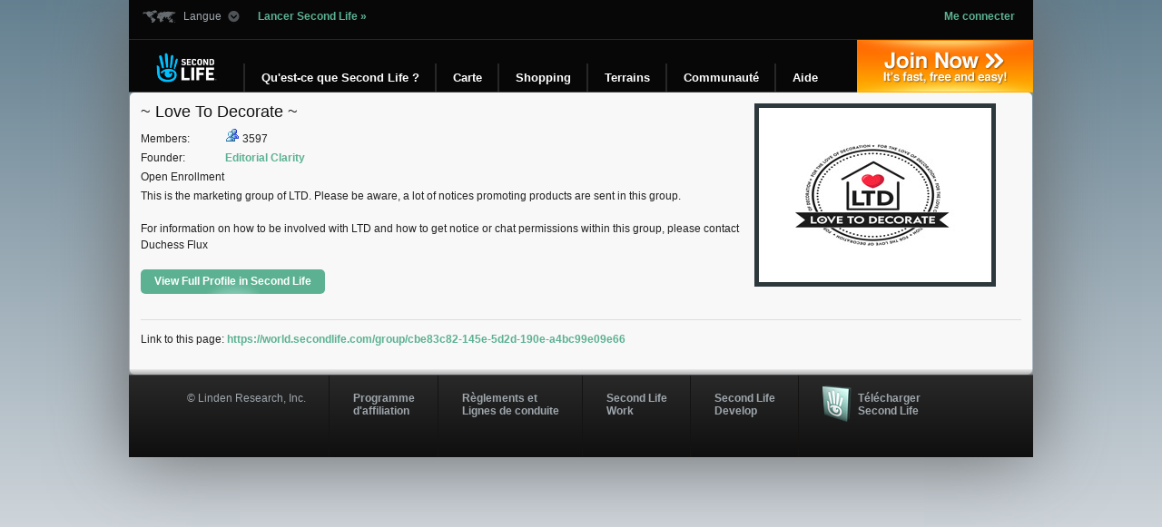

--- FILE ---
content_type: text/html; charset=utf-8
request_url: https://world.secondlife.com/group/cbe83c82-145e-5d2d-190e-a4bc99e09e66?lang=fr
body_size: 4754
content:
<!DOCTYPE html>
<html><head>
<title>~ Love To Decorate ~</title>
<meta http-equiv="Content-Type" content="text/html; charset=utf-8" />

  
  <meta name="description" content="This is the marketing group of LTD. Please be aware, a lot of notices promoting products are sent in this group.

For information on how to be involved with LTD and how to get notice or chat permissions within this group, please contact Duchess Flux">
  <meta name="member_count" content="3597">
  <meta name="open_enrollment" content="Y">
  <meta name="membership_fee" content="0">
  <!-- search UI -->
  <meta name="founderid" content="63a033b2-fb3a-4e4b-942c-67542b049126">
  <meta name="founder" content="Editorial Clarity">
  <meta name="groupid" content="cbe83c82-145e-5d2d-190e-a4bc99e09e66">
  <meta name="imageid" content="f45d2733-c474-9ec1-56c5-bdadcba93a83">
  <meta name="mat" content="PG_NOT">

  <link rel="icon" type="image/vnd.microsoft.icon" href="/static/galaxy/images/logos/favicon.ico" />
  <link rel="shortcut icon" type="image/x-icon" href="/static/galaxy/images/logos/favicon.ico" />

  
    <link rel="stylesheet" type="text/css" href="/static/css/screen_996.css" />
    <link rel="stylesheet" href="/static/css/nav.css" type="text/css" media="screen, projection" />
    <link rel="stylesheet" href="/static/css/sl-base.css" type="text/css" media="screen, projection" />
  

  
    <script type="text/javascript" src="/static/jquery/jquery.min.js" charset="utf-8"></script>
    <script type="text/javascript" src="/static/jquery-ui/jquery-ui.min.js" charset="utf-8"></script>
    <script src="/static/scripts/nav.js" type="text/javascript" charset="utf-8"></script>

    

    <script>
      (function(w,d,s,l,i){w[l]=w[l]||[];w[l].push({'gtm.start':new Date().getTime(),event:'gtm.js'});var f=d.getElementsByTagName(s)[0],j=d.createElement(s),dl=l!='dataLayer'?'&l='+l:'';j.async=true;j.src='https://radix.secondlife.com/gtm.js?id='+i+dl+'';f.parentNode.insertBefore(j,f);})(window,document,'script','dataLayer','GTM-MFW9KQS');
    </script>
  

  
  
    <link rel="stylesheet" href="/static/css/web-v2.css" type="text/css" media="screen" />
  
</head>

<body>
  <noscript>
    <iframe src="https://radix.secondlife.com/ns.html?id=GTM-MFW9KQS" height="0" width="0" style="display:none;visibility:hidden"></iframe>
  </noscript>

  <!--googleoff: index-->
  <!--googleoff: snippet-->
  <div id="container-shadow-main">
    
      <div class="nav-container">
        <div id="masthead" class="clear span-24 ">
          <div id="sl-toolbar" class="span-24">
            <div class="span-12">
              <div id="language">
                <a rel="nofollow" id="language-drop"><span>Langue</span></a>
                <ul>
                  <li><a href="">English</a></li>
                  <li><a href="" lang="ja" hreflang="ja"> 日本語</a></li>
                  <li><a href="">Deutsch</a></li>
                  <li><a href="">Français</a></li>
                  <li><a href="">Español</a></li>
                  <li><a href="">Português</a></li>
                  <li><a href="">Italiano</a></li>
                </ul>
              </div>

              <a style="padding-left:15px;" id="launch-sl" href="secondlife://">Lancer Second Life &raquo;</a>
            </div>

            <div class="span-12 last">
              <div id="authentication">
                
                  <span><a href="https://secondlife.com/my?lang="><strong>Me connecter</strong></a></span>
                
              </div>
            </div>
          </div>

          
          <div id="sl-logo">
            <a href="https://secondlife.com?lang="><img src="/static/galaxy/images/logos/sl-logo-120x59.png" alt="Second Life" width="120" height="59"></a>
          </div>

          <div id="join-now">
            <a href="https://join.secondlife.com?lang=" onclick="javascript: var registrationBaseUrl = 'https://join.secondlife.com'.replace(/https?:\/\//, ''); pageTracker._trackPageview('/outgoing/' + registrationBaseUrl);">Inscrivez-vous &raquo; <span>C'est rapide et gratuit !</span></a>
          </div>

          <ul id="global-nav" class="non-logged">
            <li id="whatis">
              <a class="nav-item" href="https://secondlife.com/whatis/?lang="><span class="left-border"><span class="right-border">Qu'est-ce que Second Life ?</span></span></a>

              <div class="sub-nav">
                <ul class="span-4">
                  <li><a href="https://secondlife.com/whatis/create?lang=">Créer</a></li>
                  <li><a href="https://secondlife.com/destinations?lang=">Guide des destinations</a></li>
                  <li><a href="https://secondlife.com/whatis/avatar?lang=">Avatar</a></li>
                </ul>

                <div class="sub-nav-highlights span-7 last">
                  <div class="highlight-item">
                    <h6>Guide de démarrage rapide</h6>
                    <a href="https://secondlife.com/support/quickstart/?lang="><img src="/static/img/layout/highlights/mmenu_quickstart.jpg" width="80" height="80" alt="Quickstart Guide" /></a>
                    <p>Téléchargez ce guide PDF, il vous sera très utile pour faire vos premiers pas dans Second Life.<span><a class="go" href="https://secondlife.com/support/quickstart/?lang=">OK</a></span></p>
                  </div>
                </div>
              </div>
            </li>


            <li id="maps">
              <a class="nav-item" href="https://maps.secondlife.com"><span class="left-border"><span class="right-border">Carte</span></span></a>
            </li>


            <li id="shop">
              <a class="nav-item" href="https://secondlife.com/shop?lang="><span class="left-border"><span class="right-border">Shopping</span></span></a>

              <div class="sub-nav">
                <ul class="span-4">
                  <li><a href="https://marketplace.secondlife.com/modules.php?name=Marketplace&amp;lang=">Place de marché</a></li>
                  <li><a href="https://marketplace.secondlife.com/modules.php?name=LindenDollars&amp;lang=">Achat rapide de L$</a></li>
                  <li><a href="https://marketplace.secondlife.com/modules.php?name=Real_Estate&amp;lang=">Immobilier</a></li>
                  <li><a href="https://blogs.secondlife.com/community/commerce">Forums sur le shopping</a></li>
                  <li class="section-marker">
                    <h5>Mes ressources</h5>
                    <ul class="sub-nav-section">
                      <li><a href="https://marketplace.secondlife.com/modules.php?name=Marketplace&amp;file=index&amp;Favorites=1&amp;lang=" class="externalSite">Favoris</a></li>
                      <li><a href="https://marketplace.secondlife.com/modules.php?name=Your_Account&amp;op=purchasehistory&amp;lang=" class="externalSite">Achats</a></li>
                      <li><a href="https://marketplace.secondlife.com/modules.php?name=Marketplace&amp;file=ratings&amp;lang=" class="externalSite">Articles non évalués</a></li>
                    </ul>
                  </li>
                  <li class="section-marker">
                    <h5>Outils de vente</h5>
                    <ul class="sub-nav-section">
                      <li><a href="https://marketplace.secondlife.com/modules.php?name=Your_Account&amp;file=subscriptions&amp;lang=">Mes abonnements</a></li>
                      <li><a href="https://marketplace.secondlife.com/modules.php?name=Marketplace&amp;file=adminitems&amp;lang=">Mes articles sur Xstreet SL</a></li>
                      <li><a href="https://marketplace.secondlife.com/modules.php?name=Marketplace&amp;file=adminservers&amp;lang=">Mon inventaire sur Xstreet SL</a></li>
                    </ul>
                  </li>
                  <li class="section-marker">
                    <h5>Fonds pour le shopping</h5>
                    <ul class="sub-nav-section">
                      <li><a href="https://marketplace.secondlife.com/modules.php?name=Your_Account&amp;op=fundsmain&amp;lang=">Mes fonds pour le shopping</a></li>
                      <li><a href="https://marketplace.secondlife.com/modules.php?name=Your_Account&amp;file=fundsdeposit_usd&amp;lang=">Déposer des US$</a></li>

                      <li><a href="https://marketplace.secondlife.com/modules.php?name=Currency&amp;lang=">Échange de devises</a></li>
                    </ul>
                  </li>
                </ul>

                <div class="sub-nav-highlights span-7 last">
                  <div class="highlight-item">
                    <h6>Articles populaires aujourd'hui</h6>
                    <a href="https://marketplace.secondlife.com/modules.php?name=Marketplace&amp;file=index&amp;lang="><img src="/static/img/layout/highlights/mmenu_popularitem.jpg" width="80" height="80" alt="Popular Items" /></a>
                    <p>Quels sont les vendeurs les plus demandés dans Second Life ?<span><a class="go" href="https://marketplace.secondlife.com/modules.php?name=Marketplace&amp;file=index&amp;lang=">OK</a></span></p>
                  </div>

                  <div class="highlight-item">
                    <h6>Articles À la Une</h6>
                    <a href="https://marketplace.secondlife.com/?lang="><img src="/static/img/layout/highlights/mmenu_featureitem.jpg" width="80" height="80" alt="Featured Items" /></a>
                    <p>Consultez un échantillon quotidien des articles les plus recherchés sur Xstreet SL.Consultez un échantillon quotidien des articles les plus recherchés sur Xstreet SL.<span><a class="go" href="https://marketplace.secondlife.com/?lang=">OK</a></span></p>
                  </div>

                  <div class="highlight-item">
                    <h6>Petites annonces</h6>
                    <a href="https://secondlife.com/community/classifieds?lang="><img src="/static/img/layout/highlights/mmenu_classifieds.jpg" alt="Classifieds" width="80" height="80" /></a>
                    <p>Accédez à des milliers d'annonces.<span><a class="go" href="https://secondlife.com/community/classifieds?lang=">OK</a></span></p>
                  </div>
                </div>
              </div>
            </li>



            <li id="land">
              <a class="nav-item" href="https://secondlife.com/land?lang="><span class="left-border"><span class="right-border">Terrains</span></span></a>

              <div class="sub-nav">
                <ul class="span-4">
                  <li><a href="https://land.secondlife.com//developed-property.php">Terrains construits</a></li>
                  <li><a href="https://land.secondlife.com//undeveloped-land.php">Terrains non construits</a></li>
                  <li class="section-marker">
                    <h5>Mes ressources</h5>
                    <ul class="sub-nav-section">
                      <li><a href="https://secondlife.com/my/account/groupland.php?lang=">Terrains de groupe</a></li>
                      <li><a href="https://secondlife.com/my/account/landfees.php?lang=">Frais d'occupation de terrain</a></li>
                      <li><a href="https://secondlife.com/my/account/land.php?lang=">Mes parcelles</a></li>
                      <li><a href="https://land.secondlife.com//estates.php" class="externalSite">Mes régions</a></li>
                      <li class="section-marker"><a href="https://places.secondlife.com/auctions/">Enchères</a></li>
                      <li><a href="https://land.secondlife.com//">À propos des terrains</a></li>
                      <li><a href="https://secondlife.com/land/rentals.php?lang=">Location de terrains</a></li>
                      <li><a href="https://secondlife.com/land/privatepricing.php?lang=">Tarifs des régions privées</a></li>
                    </ul>
                  </li>
                </ul>

                <div class="sub-nav-highlights span-7 last">
                  <div class="highlight-item">
                    <h6>Terrains construits</h6>
                    <a href="https://land.secondlife.com//developed-property.php"><img src="/static/img/layout/highlights/mmenu_devland.jpg" width="80" height="80" alt="Developed Property" /></a>
                    <p>Aménagez dans un immeuble, avec des voisins, ou bien dans nos nouvelles régions privées à thèmes.<span><a class="go" href="https://land.secondlife.com//developed-property.php">OK</a></span></p>
                  </div>

                  <div class="highlight-item">
                    <h6>Terrains non construits</h6>
                    <a href="https://land.secondlife.com//undeveloped-land.php"><img src="/static/img/layout/highlights/mmenu_undevland.jpg" width="80" height="80" alt="Undeveloped Land" /></a>
                    <p>Les terrains non construits sont des espaces vides sur lesquels vous pouvez créer votre espace dans Second Life. <span><a class="go" href="https://land.secondlife.com//undeveloped-land.php">OK</a></span></p>
                  </div>
                </div>
              </div>
            </li>


            <li id="community">
              <a class="nav-item" href="https://secondlife.com/community?lang="><span class="left-border"><span class="right-border">Communauté</span></span></a>

              <div class="sub-nav">
                <ul class="span-4">
                  <li><a href="https://blogs.secondlife.com" class="externalSite">Blogs</a></li>
                  <li><a href="https://forums.secondlife.com" class="externalSite">Forums</a></li>
                  <li><a href="https://secondlife.com/community/events?lang=">Événements</a></li>
                  <li><a href="https://secondlife.com/community/groups?lang=">Groupes</a></li>
                  <li><a href="https://secondlife.com/community/classifieds?lang=">Petites annonces</a></li>
                  <li class="section-marker">
                    <h5>Thèmes du blog</h5>
                    <ul class="sub-nav-section">
                      <li><a href="https://blogs.secondlife.com/community/features" class="externalSite">Features</a></li>
                      <li><a href="https://blogs.secondlife.com/community/community" class="externalSite">Communauté</a></li>
                      <li><a href="https://blogs.secondlife.com/community/grid" class="externalSite">Working Inworld</a></li>
                      <li><a href="https://blogs.secondlife.com/community/technology" class="externalSite">Technology</a></li>
                      <li><a href="https://blogs.secondlife.com/community/land" class="externalSite">Land and Sea</a></li>
                      <li><a href="https://blogs.secondlife.com/community/press" class="externalSite">Press</a></li>
                    </ul>
                  </li>
                  <li class="section-marker">
                    <h5>Guides</h5>
                    <ul class="sub-nav-section">
                      <li><a href="https://secondlife.com/support/quickstart?lang=">Guide de démarrage rapide</a></li>
                    </ul>
                  </li>
                </ul>

                <div class="sub-nav-highlights span-7 last">
                  <div class="highlight-item">
                    <h6>Eureka Blog</h6>
                    <a href="https://blogs.secondlife.com/community/community/eureka"><img src="/static/img/layout/highlights/mmenu_eureka.jpg" width="80" height="80" alt="Eureka Blog" /></a>
                    <p>Ce blog exclusif vous permettra de découvrir certains des meilleurs endroits sur Second Life.Ce blog exclusif vous permettra de découvrir certains des meilleurs endroits sur Second Life.<span><a class="go" href="https://blogs.secondlife.com/community/community/eureka">OK</a></span></p>
                  </div>

                  <div class="highlight-item">
                    <h6>Événements</h6>
                    <a href="https://secondlife.com/community/events?lang="><img src="/static/img/layout/highlights/mmenu_events.jpg" width="80" height="80" alt="Live Events" /></a>
                    <p>Pour savoir ce qui se passe en ce moment dans Second Life, consultez l'annuaire des Événements.<span><a class="go" href="https://secondlife.com/community/events?lang=">OK</a></span></p>
                  </div>
                </div>
              </div>
            </li>


            <li id="help">
              <a class="nav-item" href="https://secondlife.com/support?lang="><span class="left-border"><span class="right-border">Aide</span></span></a>

              <div class="sub-nav">
                <ul class="span-4">
                  <li><a href="https://secondlife.com/support/downloads/?lang=">Téléchargements</a></li>
                  <li><a href="https://secondlife.com/support/system-requirements/?lang=">Configuration requise</a></li>
                  <li><a href="https://secondlife.com/my/account/request.php?lang=">Réinitialisation du mot de passe</a></li>
                  <li><a href="https://wiki.secondlife.com/wiki/Knowledge_Base" class="externalSite">Base de connaissances</a></li>
                  <li><a href="https://wiki.secondlife.com/wiki/Issue_Tracker" class="externalSite">Suivi des anomalies</a></li>
                  <li class="section-marker">
                    <h5>Ressources supplémentaires</h5>
                    <ul class="sub-nav-section">
                      <li><a href="https://blogs.secondlife.com/community/answers" class="externalSite">Second Life</a></li>
                      <li><a class="externalSite" href="https://secondlife.com/my/support/index.php?new_ticket=true&amp;lang=" onclick="window.open('https://secondlife.com/support/index.php?new_ticket=true&amp;lang='); return false;">Demander de l'aide</a></li>
                      <li><a class="externalSite" href="https://secondlife.com/my/support/index.php?ticket_history=true&amp;lang=" onclick="window.open('https://secondlife.com/support/index.php?ticket_history=true&amp;lang='); return false;">Historique de vos demandes</a></li>
                    </ul>
                  </li>
                  <li class="section-marker">
                    <h5>Guides</h5>
                    <ul class="sub-nav-section">
                      <li><a href="https://secondlife.com/support/quickstart?lang=">Guide de démarrage rapide</a></li>
                    </ul>
                  </li>
                </ul>

                <div class="sub-nav-highlights span-7 last">
                  <div class="highlight-item">
                    <h6>Ressources pour les nouveaux résidents</h6>
                    <a href="https://secondlife.com/support?lang="><img src="/static/img/layout/highlights/mmenu_newuser.jpg" width="80" height="80" alt="Resources" /></a>
                    <p>Si vous débutez dans Second Life, ces ressources sous seront très utiles.<span><a href="https://secondlife.com/support?lang=" class="go">OK</a></span></p>
                  </div>

                  <div class="highlight-item">
                    <h6>Configuration requise</h6>
                    <a href="https://secondlife.com/support/system-requirements/?lang="><img src="/static/img/layout/highlights/mmenu_systemreq.jpg" width="80" height="80" alt="System Requirements" /></a>
                    <p>Vous n'êtes pas certain de pouvoir utiliser Second Life sur votre ordinateur ? Visitez la page Configuration requise.<span><a class="go" href="https://secondlife.com/support/system-requirements/?lang=">OK</a></span></p>
                  </div>
                </div>
              </div>
            </li>
          </ul>
          
        </div>
      </div>
    

    <div id="content" class="container clear">
      
  <div class="details">
    <!-- GROUP NAME -->
    <h1>~ Love To Decorate ~</h1>

    <div class="info">
      <span class="syscat">Members:</span>
      <img src="//s3.amazonaws.com/world.secondlife.com/images/group.png" alt="Group Icon">
      3597
    </div>

    <!-- FOUNDER -->
    <div class="info">
      <span class="syscat">Founder:</span>
      <a
        href="/resident/63a033b2-fb3a-4e4b-942c-67542b049126"
        class="person"
      >
        Editorial Clarity
      </a>
    </div>

    <!-- PERMISSIONS -->
    <div class="info">
      
        Open Enrollment
      

      <!-- no fee -->
    </div>

    <!-- CHARTER -->
    <p class="desc">
      This is the marketing group of LTD. Please be aware, a lot of notices promoting products are sent in this group.<br><br>For information on how to be involved with LTD and how to get notice or chat permissions within this group, please contact Duchess Flux
    </p>

    <!-- DETAILS -->
    <p id="details">
      <a href="secondlife:///app/group/cbe83c82-145e-5d2d-190e-a4bc99e09e66/about" class="button web_link">
        <span>View Full Profile in Second Life</span>
      </a>
      <a href="secondlife:///app/group/cbe83c82-145e-5d2d-190e-a4bc99e09e66/about" class="button client_link">
        <span>View Full Profile</span>
      </a>
    </p>
  </div>

  <div class="img">
    <img
      alt="profile image"
      src="https://picture-service.secondlife.com/f45d2733-c474-9ec1-56c5-bdadcba93a83/256x192.jpg"
      class="parcelimg"
    >
  </div>

  <hr>

  <p class="thispage">
    Link to this page:
    <a href="https://world.secondlife.com/group/cbe83c82-145e-5d2d-190e-a4bc99e09e66">
      https://world.secondlife.com/group/cbe83c82-145e-5d2d-190e-a4bc99e09e66
    </a>
  </p>

    </div><!-- content -->

    
      <div id="global-footer" class="clear nav-container">
        <div class="clear span-24 fade-background">
          <div id="footer-links" class="">
            <ul>
              <li id="footer-copyright"><a href="https://lindenlab.com">&copy; Linden Research, Inc.</a></li>
              <li id="footer-affiliate"><a href="https://secondlife.com/corporate/affiliate/">Programme<br/>d'affiliation</a></li>
              <li id="footer-policy"><a href="https://secondlife.com/policy/?lang=">Règlements et <br />Lignes de conduite</a></li>
              <li id="footer-sl-work"><a href="https://work.secondlife.com">Second Life <br/>Work</a></li>
              <li id="footer-sl-develop"><a href="https://develop.secondlife.com/">Second Life <br/>Develop</a></li>
              
              <li id="footer-download"><a href="https://secondlife.com/support/downloads?lang=">Télécharger <br/>Second Life</a></li>
              

            </ul>
          </div>
        </div>
      </div>

      <div class="clear"></div>

      <script type="text/javascript" src="//secure.quantserve.com/quant.js"></script>
      <script type="text/javascript">_qacct="p-1a-0BmZwk53g2";quantserve();</script>
      <noscript>
        <div style="display: none;"><a href="https://www.quantcast.com/p-1a-0BmZwk53g2"><img src="//secure.quantserve.com/pixel/p-1a-0BmZwk53g2.gif" style="display: none;" height="1" width="1" alt="Quantcast"/></a></div>
      </noscript>
    

  </div><!-- container-shadow-main -->
  
</body>
</html>
